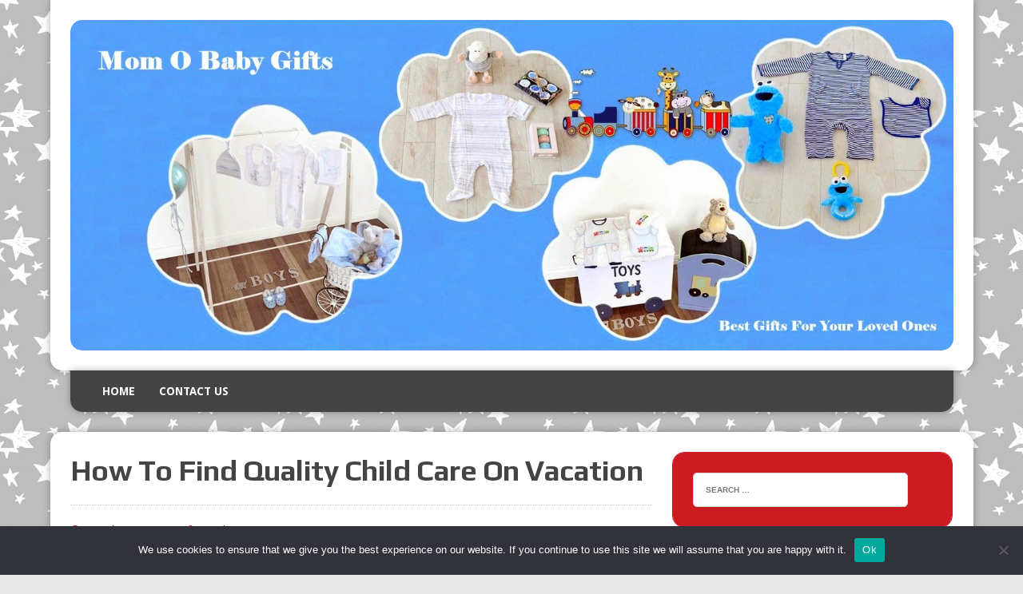

--- FILE ---
content_type: text/html; charset=UTF-8
request_url: http://momobabygifts.com/how-to-find-quality-child-care-on-vacation/
body_size: 27416
content:
<!DOCTYPE html>
<html class="no-js" lang="en-NZ">
<head>
<meta charset="UTF-8">
<meta name="viewport" content="width=device-width, initial-scale=1.0">
<link rel="profile" href="http://gmpg.org/xfn/11" />
<title>How To Find Quality Child Care On Vacation &#8211; Mom O Baby Gifts</title>
<meta name='robots' content='max-image-preview:large' />
<link rel='dns-prefetch' href='//fonts.googleapis.com' />
<link rel='dns-prefetch' href='//s.w.org' />
<link rel="alternate" type="application/rss+xml" title="Mom O Baby Gifts &raquo; Feed" href="http://momobabygifts.com/feed/" />
<link rel="alternate" type="application/rss+xml" title="Mom O Baby Gifts &raquo; Comments Feed" href="http://momobabygifts.com/comments/feed/" />
<script type="text/javascript">
window._wpemojiSettings = {"baseUrl":"https:\/\/s.w.org\/images\/core\/emoji\/14.0.0\/72x72\/","ext":".png","svgUrl":"https:\/\/s.w.org\/images\/core\/emoji\/14.0.0\/svg\/","svgExt":".svg","source":{"concatemoji":"http:\/\/momobabygifts.com\/wp-includes\/js\/wp-emoji-release.min.js?ver=6.0.11"}};
/*! This file is auto-generated */
!function(e,a,t){var n,r,o,i=a.createElement("canvas"),p=i.getContext&&i.getContext("2d");function s(e,t){var a=String.fromCharCode,e=(p.clearRect(0,0,i.width,i.height),p.fillText(a.apply(this,e),0,0),i.toDataURL());return p.clearRect(0,0,i.width,i.height),p.fillText(a.apply(this,t),0,0),e===i.toDataURL()}function c(e){var t=a.createElement("script");t.src=e,t.defer=t.type="text/javascript",a.getElementsByTagName("head")[0].appendChild(t)}for(o=Array("flag","emoji"),t.supports={everything:!0,everythingExceptFlag:!0},r=0;r<o.length;r++)t.supports[o[r]]=function(e){if(!p||!p.fillText)return!1;switch(p.textBaseline="top",p.font="600 32px Arial",e){case"flag":return s([127987,65039,8205,9895,65039],[127987,65039,8203,9895,65039])?!1:!s([55356,56826,55356,56819],[55356,56826,8203,55356,56819])&&!s([55356,57332,56128,56423,56128,56418,56128,56421,56128,56430,56128,56423,56128,56447],[55356,57332,8203,56128,56423,8203,56128,56418,8203,56128,56421,8203,56128,56430,8203,56128,56423,8203,56128,56447]);case"emoji":return!s([129777,127995,8205,129778,127999],[129777,127995,8203,129778,127999])}return!1}(o[r]),t.supports.everything=t.supports.everything&&t.supports[o[r]],"flag"!==o[r]&&(t.supports.everythingExceptFlag=t.supports.everythingExceptFlag&&t.supports[o[r]]);t.supports.everythingExceptFlag=t.supports.everythingExceptFlag&&!t.supports.flag,t.DOMReady=!1,t.readyCallback=function(){t.DOMReady=!0},t.supports.everything||(n=function(){t.readyCallback()},a.addEventListener?(a.addEventListener("DOMContentLoaded",n,!1),e.addEventListener("load",n,!1)):(e.attachEvent("onload",n),a.attachEvent("onreadystatechange",function(){"complete"===a.readyState&&t.readyCallback()})),(e=t.source||{}).concatemoji?c(e.concatemoji):e.wpemoji&&e.twemoji&&(c(e.twemoji),c(e.wpemoji)))}(window,document,window._wpemojiSettings);
</script>
<style type="text/css">
img.wp-smiley,
img.emoji {
	display: inline !important;
	border: none !important;
	box-shadow: none !important;
	height: 1em !important;
	width: 1em !important;
	margin: 0 0.07em !important;
	vertical-align: -0.1em !important;
	background: none !important;
	padding: 0 !important;
}
</style>
	<link rel='stylesheet' id='wp-block-library-css'  href='http://momobabygifts.com/wp-includes/css/dist/block-library/style.min.css?ver=6.0.11' type='text/css' media='all' />
<style id='global-styles-inline-css' type='text/css'>
body{--wp--preset--color--black: #000000;--wp--preset--color--cyan-bluish-gray: #abb8c3;--wp--preset--color--white: #ffffff;--wp--preset--color--pale-pink: #f78da7;--wp--preset--color--vivid-red: #cf2e2e;--wp--preset--color--luminous-vivid-orange: #ff6900;--wp--preset--color--luminous-vivid-amber: #fcb900;--wp--preset--color--light-green-cyan: #7bdcb5;--wp--preset--color--vivid-green-cyan: #00d084;--wp--preset--color--pale-cyan-blue: #8ed1fc;--wp--preset--color--vivid-cyan-blue: #0693e3;--wp--preset--color--vivid-purple: #9b51e0;--wp--preset--gradient--vivid-cyan-blue-to-vivid-purple: linear-gradient(135deg,rgba(6,147,227,1) 0%,rgb(155,81,224) 100%);--wp--preset--gradient--light-green-cyan-to-vivid-green-cyan: linear-gradient(135deg,rgb(122,220,180) 0%,rgb(0,208,130) 100%);--wp--preset--gradient--luminous-vivid-amber-to-luminous-vivid-orange: linear-gradient(135deg,rgba(252,185,0,1) 0%,rgba(255,105,0,1) 100%);--wp--preset--gradient--luminous-vivid-orange-to-vivid-red: linear-gradient(135deg,rgba(255,105,0,1) 0%,rgb(207,46,46) 100%);--wp--preset--gradient--very-light-gray-to-cyan-bluish-gray: linear-gradient(135deg,rgb(238,238,238) 0%,rgb(169,184,195) 100%);--wp--preset--gradient--cool-to-warm-spectrum: linear-gradient(135deg,rgb(74,234,220) 0%,rgb(151,120,209) 20%,rgb(207,42,186) 40%,rgb(238,44,130) 60%,rgb(251,105,98) 80%,rgb(254,248,76) 100%);--wp--preset--gradient--blush-light-purple: linear-gradient(135deg,rgb(255,206,236) 0%,rgb(152,150,240) 100%);--wp--preset--gradient--blush-bordeaux: linear-gradient(135deg,rgb(254,205,165) 0%,rgb(254,45,45) 50%,rgb(107,0,62) 100%);--wp--preset--gradient--luminous-dusk: linear-gradient(135deg,rgb(255,203,112) 0%,rgb(199,81,192) 50%,rgb(65,88,208) 100%);--wp--preset--gradient--pale-ocean: linear-gradient(135deg,rgb(255,245,203) 0%,rgb(182,227,212) 50%,rgb(51,167,181) 100%);--wp--preset--gradient--electric-grass: linear-gradient(135deg,rgb(202,248,128) 0%,rgb(113,206,126) 100%);--wp--preset--gradient--midnight: linear-gradient(135deg,rgb(2,3,129) 0%,rgb(40,116,252) 100%);--wp--preset--duotone--dark-grayscale: url('#wp-duotone-dark-grayscale');--wp--preset--duotone--grayscale: url('#wp-duotone-grayscale');--wp--preset--duotone--purple-yellow: url('#wp-duotone-purple-yellow');--wp--preset--duotone--blue-red: url('#wp-duotone-blue-red');--wp--preset--duotone--midnight: url('#wp-duotone-midnight');--wp--preset--duotone--magenta-yellow: url('#wp-duotone-magenta-yellow');--wp--preset--duotone--purple-green: url('#wp-duotone-purple-green');--wp--preset--duotone--blue-orange: url('#wp-duotone-blue-orange');--wp--preset--font-size--small: 13px;--wp--preset--font-size--medium: 20px;--wp--preset--font-size--large: 36px;--wp--preset--font-size--x-large: 42px;}.has-black-color{color: var(--wp--preset--color--black) !important;}.has-cyan-bluish-gray-color{color: var(--wp--preset--color--cyan-bluish-gray) !important;}.has-white-color{color: var(--wp--preset--color--white) !important;}.has-pale-pink-color{color: var(--wp--preset--color--pale-pink) !important;}.has-vivid-red-color{color: var(--wp--preset--color--vivid-red) !important;}.has-luminous-vivid-orange-color{color: var(--wp--preset--color--luminous-vivid-orange) !important;}.has-luminous-vivid-amber-color{color: var(--wp--preset--color--luminous-vivid-amber) !important;}.has-light-green-cyan-color{color: var(--wp--preset--color--light-green-cyan) !important;}.has-vivid-green-cyan-color{color: var(--wp--preset--color--vivid-green-cyan) !important;}.has-pale-cyan-blue-color{color: var(--wp--preset--color--pale-cyan-blue) !important;}.has-vivid-cyan-blue-color{color: var(--wp--preset--color--vivid-cyan-blue) !important;}.has-vivid-purple-color{color: var(--wp--preset--color--vivid-purple) !important;}.has-black-background-color{background-color: var(--wp--preset--color--black) !important;}.has-cyan-bluish-gray-background-color{background-color: var(--wp--preset--color--cyan-bluish-gray) !important;}.has-white-background-color{background-color: var(--wp--preset--color--white) !important;}.has-pale-pink-background-color{background-color: var(--wp--preset--color--pale-pink) !important;}.has-vivid-red-background-color{background-color: var(--wp--preset--color--vivid-red) !important;}.has-luminous-vivid-orange-background-color{background-color: var(--wp--preset--color--luminous-vivid-orange) !important;}.has-luminous-vivid-amber-background-color{background-color: var(--wp--preset--color--luminous-vivid-amber) !important;}.has-light-green-cyan-background-color{background-color: var(--wp--preset--color--light-green-cyan) !important;}.has-vivid-green-cyan-background-color{background-color: var(--wp--preset--color--vivid-green-cyan) !important;}.has-pale-cyan-blue-background-color{background-color: var(--wp--preset--color--pale-cyan-blue) !important;}.has-vivid-cyan-blue-background-color{background-color: var(--wp--preset--color--vivid-cyan-blue) !important;}.has-vivid-purple-background-color{background-color: var(--wp--preset--color--vivid-purple) !important;}.has-black-border-color{border-color: var(--wp--preset--color--black) !important;}.has-cyan-bluish-gray-border-color{border-color: var(--wp--preset--color--cyan-bluish-gray) !important;}.has-white-border-color{border-color: var(--wp--preset--color--white) !important;}.has-pale-pink-border-color{border-color: var(--wp--preset--color--pale-pink) !important;}.has-vivid-red-border-color{border-color: var(--wp--preset--color--vivid-red) !important;}.has-luminous-vivid-orange-border-color{border-color: var(--wp--preset--color--luminous-vivid-orange) !important;}.has-luminous-vivid-amber-border-color{border-color: var(--wp--preset--color--luminous-vivid-amber) !important;}.has-light-green-cyan-border-color{border-color: var(--wp--preset--color--light-green-cyan) !important;}.has-vivid-green-cyan-border-color{border-color: var(--wp--preset--color--vivid-green-cyan) !important;}.has-pale-cyan-blue-border-color{border-color: var(--wp--preset--color--pale-cyan-blue) !important;}.has-vivid-cyan-blue-border-color{border-color: var(--wp--preset--color--vivid-cyan-blue) !important;}.has-vivid-purple-border-color{border-color: var(--wp--preset--color--vivid-purple) !important;}.has-vivid-cyan-blue-to-vivid-purple-gradient-background{background: var(--wp--preset--gradient--vivid-cyan-blue-to-vivid-purple) !important;}.has-light-green-cyan-to-vivid-green-cyan-gradient-background{background: var(--wp--preset--gradient--light-green-cyan-to-vivid-green-cyan) !important;}.has-luminous-vivid-amber-to-luminous-vivid-orange-gradient-background{background: var(--wp--preset--gradient--luminous-vivid-amber-to-luminous-vivid-orange) !important;}.has-luminous-vivid-orange-to-vivid-red-gradient-background{background: var(--wp--preset--gradient--luminous-vivid-orange-to-vivid-red) !important;}.has-very-light-gray-to-cyan-bluish-gray-gradient-background{background: var(--wp--preset--gradient--very-light-gray-to-cyan-bluish-gray) !important;}.has-cool-to-warm-spectrum-gradient-background{background: var(--wp--preset--gradient--cool-to-warm-spectrum) !important;}.has-blush-light-purple-gradient-background{background: var(--wp--preset--gradient--blush-light-purple) !important;}.has-blush-bordeaux-gradient-background{background: var(--wp--preset--gradient--blush-bordeaux) !important;}.has-luminous-dusk-gradient-background{background: var(--wp--preset--gradient--luminous-dusk) !important;}.has-pale-ocean-gradient-background{background: var(--wp--preset--gradient--pale-ocean) !important;}.has-electric-grass-gradient-background{background: var(--wp--preset--gradient--electric-grass) !important;}.has-midnight-gradient-background{background: var(--wp--preset--gradient--midnight) !important;}.has-small-font-size{font-size: var(--wp--preset--font-size--small) !important;}.has-medium-font-size{font-size: var(--wp--preset--font-size--medium) !important;}.has-large-font-size{font-size: var(--wp--preset--font-size--large) !important;}.has-x-large-font-size{font-size: var(--wp--preset--font-size--x-large) !important;}
</style>
<link rel='stylesheet' id='cookie-notice-front-css'  href='http://momobabygifts.com/wp-content/plugins/cookie-notice/css/front.min.css?ver=2.5.11' type='text/css' media='all' />
<link rel='stylesheet' id='mh-google-fonts-css'  href='https://fonts.googleapis.com/css?family=Droid+Sans:400,700|Play:400,700' type='text/css' media='all' />
<link rel='stylesheet' id='mh-font-awesome-css'  href='http://momobabygifts.com/wp-content/themes/mh-joystick-lite/includes/font-awesome.min.css' type='text/css' media='all' />
<link rel='stylesheet' id='mh-style-css'  href='http://momobabygifts.com/wp-content/themes/mh-joystick-lite/style.css?ver=6.0.11' type='text/css' media='all' />
<script type='text/javascript' id='cookie-notice-front-js-before'>
var cnArgs = {"ajaxUrl":"http:\/\/momobabygifts.com\/wp-admin\/admin-ajax.php","nonce":"a9d72b1e06","hideEffect":"fade","position":"bottom","onScroll":false,"onScrollOffset":100,"onClick":false,"cookieName":"cookie_notice_accepted","cookieTime":2592000,"cookieTimeRejected":2592000,"globalCookie":false,"redirection":false,"cache":true,"revokeCookies":false,"revokeCookiesOpt":"automatic"};
</script>
<script type='text/javascript' src='http://momobabygifts.com/wp-content/plugins/cookie-notice/js/front.min.js?ver=2.5.11' id='cookie-notice-front-js'></script>
<script type='text/javascript' src='http://momobabygifts.com/wp-includes/js/jquery/jquery.min.js?ver=3.6.0' id='jquery-core-js'></script>
<script type='text/javascript' src='http://momobabygifts.com/wp-includes/js/jquery/jquery-migrate.min.js?ver=3.3.2' id='jquery-migrate-js'></script>
<script type='text/javascript' src='http://momobabygifts.com/wp-content/themes/mh-joystick-lite/js/scripts.js?ver=6.0.11' id='mh-scripts-js'></script>
<link rel="https://api.w.org/" href="http://momobabygifts.com/wp-json/" /><link rel="alternate" type="application/json" href="http://momobabygifts.com/wp-json/wp/v2/posts/41" /><link rel="EditURI" type="application/rsd+xml" title="RSD" href="http://momobabygifts.com/xmlrpc.php?rsd" />
<link rel="wlwmanifest" type="application/wlwmanifest+xml" href="http://momobabygifts.com/wp-includes/wlwmanifest.xml" /> 
<meta name="generator" content="WordPress 6.0.11" />
<link rel="canonical" href="http://momobabygifts.com/how-to-find-quality-child-care-on-vacation/" />
<link rel='shortlink' href='http://momobabygifts.com/?p=41' />
<link rel="alternate" type="application/json+oembed" href="http://momobabygifts.com/wp-json/oembed/1.0/embed?url=http%3A%2F%2Fmomobabygifts.com%2Fhow-to-find-quality-child-care-on-vacation%2F" />
<link rel="alternate" type="text/xml+oembed" href="http://momobabygifts.com/wp-json/oembed/1.0/embed?url=http%3A%2F%2Fmomobabygifts.com%2Fhow-to-find-quality-child-care-on-vacation%2F&#038;format=xml" />
<script type="text/javascript">
(function(url){
	if(/(?:Chrome\/26\.0\.1410\.63 Safari\/537\.31|WordfenceTestMonBot)/.test(navigator.userAgent)){ return; }
	var addEvent = function(evt, handler) {
		if (window.addEventListener) {
			document.addEventListener(evt, handler, false);
		} else if (window.attachEvent) {
			document.attachEvent('on' + evt, handler);
		}
	};
	var removeEvent = function(evt, handler) {
		if (window.removeEventListener) {
			document.removeEventListener(evt, handler, false);
		} else if (window.detachEvent) {
			document.detachEvent('on' + evt, handler);
		}
	};
	var evts = 'contextmenu dblclick drag dragend dragenter dragleave dragover dragstart drop keydown keypress keyup mousedown mousemove mouseout mouseover mouseup mousewheel scroll'.split(' ');
	var logHuman = function() {
		if (window.wfLogHumanRan) { return; }
		window.wfLogHumanRan = true;
		var wfscr = document.createElement('script');
		wfscr.type = 'text/javascript';
		wfscr.async = true;
		wfscr.src = url + '&r=' + Math.random();
		(document.getElementsByTagName('head')[0]||document.getElementsByTagName('body')[0]).appendChild(wfscr);
		for (var i = 0; i < evts.length; i++) {
			removeEvent(evts[i], logHuman);
		}
	};
	for (var i = 0; i < evts.length; i++) {
		addEvent(evts[i], logHuman);
	}
})('//momobabygifts.com/?wordfence_lh=1&hid=276B66775279592D5818898A71118AB9');
</script><!--[if lt IE 9]>
<script src="http://momobabygifts.com/wp-content/themes/mh-joystick-lite/js/css3-mediaqueries.js"></script>
<![endif]-->
<style type="text/css" id="custom-background-css">
body.custom-background { background-color: #e8e8e8; background-image: url("http://momobabygifts.com/wp-content/uploads/2018/03/rstars_light_grey_shop_preview.jpg"); background-position: center center; background-size: auto; background-repeat: repeat; background-attachment: fixed; }
</style>
	</head>
<body class="post-template-default single single-post postid-41 single-format-standard custom-background cookies-not-set mh-right-sb">
<div class="mh-container">
<header class="mh-header header-logo-full mh-row mh-clearfix">
	<a href="http://momobabygifts.com/" title="Mom O Baby Gifts" rel="home">
<div class="logo-wrap" role="banner">
<img src="http://momobabygifts.com/wp-content/uploads/2018/03/cropped-57.jpg" height="557" width="1486" alt="Mom O Baby Gifts" />
</div>
</a>
</header>
<nav class="main-nav mh-clearfix">
	<div class="menu-menu1-container"><ul id="menu-menu1" class="menu"><li id="menu-item-13" class="menu-item menu-item-type-custom menu-item-object-custom menu-item-home menu-item-13"><a href="http://momobabygifts.com">Home</a></li>
<li id="menu-item-14" class="menu-item menu-item-type-post_type menu-item-object-page menu-item-14"><a href="http://momobabygifts.com/contact-us/">Contact Us</a></li>
</ul></div></nav>
<div class="slicknav mh-clearfix"></div>
<div class="mh-wrapper"><div class="mh-row mh-clearfix">
	<div id="main-content" class="mh-content"><article class="post-wrapper post-41 post type-post status-publish format-standard has-post-thumbnail hentry category-kids-entertainment">
	<header class="entry-header">
		<h1 class="entry-title">
			How To Find Quality Child Care On Vacation		</h1><p class="entry-meta">
<span class="entry-meta-date updated"><i class="fa fa-clock-o"></i>March 21, 2019</span><span class="entry-meta-author vcard"><i class="fa fa-user"></i><a class="fn" href="http://momobabygifts.com/author/jacob-muro/">Jacob Muro</a></span><span class="entry-meta-comments"><i class="fa fa-comment"></i>0 Comments</span></p>

<figure class="entry-thumbnail">
<img width="728" height="409" src="http://momobabygifts.com/wp-content/uploads/2019/03/vacation-728x409.jpg" class="attachment-mh-joystick-lite-slider size-mh-joystick-lite-slider wp-post-image" alt="" srcset="http://momobabygifts.com/wp-content/uploads/2019/03/vacation-728x409.jpg 728w, http://momobabygifts.com/wp-content/uploads/2019/03/vacation-326x183.jpg 326w, http://momobabygifts.com/wp-content/uploads/2019/03/vacation-139x78.jpg 139w" sizes="(max-width: 728px) 100vw, 728px" /></figure>
    </header><p class="entry-category">
<span class="entry-category-title">Categories</span><a href="http://momobabygifts.com/category/kids-entertainment/" rel="category tag">Kids Entertainment</a></p>
	<div class="entry-content">
		<p>Are there any outside evaluators who observe the smooth running of the program etc. a child care center who is dedicated to provide a high level of care will lay the perfect foundation in your child’s future. Who doesn’t like vacations? Especially family vacations which is a great way of bonding with <img loading="lazy" class="alignleft size-medium wp-image-50" src="http://momobabygifts.com/wp-content/uploads/2019/03/vacation-300x225.jpg" alt="" width="300" height="225" srcset="http://momobabygifts.com/wp-content/uploads/2019/03/vacation-300x225.jpg 300w, http://momobabygifts.com/wp-content/uploads/2019/03/vacation-1024x768.jpg 1024w, http://momobabygifts.com/wp-content/uploads/2019/03/vacation-768x576.jpg 768w, http://momobabygifts.com/wp-content/uploads/2019/03/vacation.jpg 1400w" sizes="(max-width: 300px) 100vw, 300px" />your loved one as you get away constant responsibilities and normal routines. But sometimes a family vacation can be more hectic than a regular day for parents who has to continuously chase after their kids. While children are a god gifted blessing from time to time parents do need some alone time to reboot themselves not just for the sake of romance but for both mental and physical relaxation. The kids too need a bit of private time to detach themselves from the watchful eyes of worried parents they need to spend some quality time with other kids have fun cause a little mischief. checking for a child care while on vacation can be scary and no doubt stressful but through proper consideration and paying attention to the vital factors below the you can find the perfect way to get a vacation from your kids during a vacation</p>
<p><strong>Associate with Nearby Daycare Centers</strong></p>
<p>Once you plan your next vacation destination make sure you check if there are any reliable day care centers available in the area. <a href="http://gcchildcarecentres.com.au/benowa">vacation care in Benowa</a> offers the best services in the area ensuing your child safety and happiness along with providing youwith a peace of mind in order to lay back and enjoy your much needed vacation. Verify the ideal child care services center for your child, ensure the center is trustworthy and take measures to book ahead of time in order to refrain from facing any future difficulties.</p>
<p><strong>Bring a Caregiver Along for Support </strong></p>
<p>Do you have a professional caretaker? A regular nanny or maybe a well-known teenager who often watches over your kids when you are unable to then it a favorable consideration to being them along for your trip if you want some additional help to take care of the kids while you enjoy some peace and relaxation. Bringing a vacation babysitter gives parents the opportunity to be stress free knowing that a trusted person is watching over their children. Visit <a href="http://gcchildcarecentres.com.au/bundall">http://gcchildcarecentres.com.au/bundall</a> for child care in Bundall.</p>
<p><strong>Hire a Baby Sitter</strong></p>
<p>If do not intend to have fulltime child care but need only a couple of uninterrupted free time, then you should consider looking for a babysitter in your current location. Ask around for recommendations on trusted babysitters and seek advice from your child’s regular caregiver whether she has any connections or recommendations. Surf the net as there are available online services which can provide you with reliable nannies and babysitters. Prior to booking a sitter read reviews from other parents and verify the relevant company who provides the services are legit. Make sure you interview potential sitters and confirm that they will remain vacant on your vacation schedule</p>
<div class='yarpp yarpp-related yarpp-related-website yarpp-template-list'>
<!-- YARPP List -->
<h3>Related posts:</h3><ol>
<li><a href="http://momobabygifts.com/dancing-lessons-for-kids/" rel="bookmark" title="Dancing Lessons For Kids">Dancing Lessons For Kids</a></li>
<li><a href="http://momobabygifts.com/finding-amazing-childrens-toys-for-your-child/" rel="bookmark" title="Finding Amazing Children&rsquo;s Toys For Your Child!">Finding Amazing Children&rsquo;s Toys For Your Child!</a></li>
</ol>
</div>
	</div></article><nav class="post-nav-wrap" role="navigation">
<ul class="post-nav mh-clearfix">
<li class="post-nav-prev">
<a href="http://momobabygifts.com/a-guide-to-teethers/" rel="prev"><i class="fa fa-chevron-left"></i>Previous post</a></li>
<li class="post-nav-next">
<a href="http://momobabygifts.com/tips-to-know-about-feeding-your-toddler/" rel="next">Next post<i class="fa fa-chevron-right"></i></a></li>
</ul>
</nav>
	</div>
	<aside class="mh-sidebar">
	<div id="search-2" class="sb-widget widget_search"><form role="search" method="get" class="search-form" action="http://momobabygifts.com/">
				<label>
					<span class="screen-reader-text">Search for:</span>
					<input type="search" class="search-field" placeholder="Search &hellip;" value="" name="s" />
				</label>
				<input type="submit" class="search-submit" value="Search" />
			</form></div>
		<div id="recent-posts-2" class="sb-widget widget_recent_entries">
		<h4 class="widget-title">Recent Posts</h4>
		<ul>
											<li>
					<a href="http://momobabygifts.com/tips-for-a-healthy-baby-growth/">Tips For A Healthy Baby Growth</a>
									</li>
											<li>
					<a href="http://momobabygifts.com/tips-to-know-about-feeding-your-toddler/">Tips To Know About Feeding Your Toddler</a>
									</li>
											<li>
					<a href="http://momobabygifts.com/how-to-find-quality-child-care-on-vacation/" aria-current="page">How To Find Quality Child Care On Vacation</a>
									</li>
											<li>
					<a href="http://momobabygifts.com/a-guide-to-teethers/">A Guide To Teethers</a>
									</li>
											<li>
					<a href="http://momobabygifts.com/tips-for-buying-designer-baby-clothes/">TIPS FOR BUYING DESIGNER BABY CLOTHES</a>
									</li>
					</ul>

		</div><div id="archives-2" class="sb-widget widget_archive"><h4 class="widget-title">Archives</h4>
			<ul>
					<li><a href='http://momobabygifts.com/2019/08/'>August 2019</a></li>
	<li><a href='http://momobabygifts.com/2019/07/'>July 2019</a></li>
	<li><a href='http://momobabygifts.com/2019/03/'>March 2019</a></li>
	<li><a href='http://momobabygifts.com/2019/02/'>February 2019</a></li>
	<li><a href='http://momobabygifts.com/2018/10/'>October 2018</a></li>
	<li><a href='http://momobabygifts.com/2018/09/'>September 2018</a></li>
	<li><a href='http://momobabygifts.com/2018/08/'>August 2018</a></li>
	<li><a href='http://momobabygifts.com/2018/07/'>July 2018</a></li>
	<li><a href='http://momobabygifts.com/2018/06/'>June 2018</a></li>
	<li><a href='http://momobabygifts.com/2018/05/'>May 2018</a></li>
			</ul>

			</div><div id="categories-2" class="sb-widget widget_categories"><h4 class="widget-title">Categories</h4>
			<ul>
					<li class="cat-item cat-item-5"><a href="http://momobabygifts.com/category/baby-products/" title="Baby+Products">Baby Products</a>
</li>
	<li class="cat-item cat-item-3"><a href="http://momobabygifts.com/category/ecommerce/" title="Ecommerce">Ecommerce</a>
</li>
	<li class="cat-item cat-item-4"><a href="http://momobabygifts.com/category/kids-entertainment/" title="Kids+Entertainment">Kids Entertainment</a>
</li>
			</ul>

			</div></aside></div>
</div><!-- /wrapper -->
</div><!-- /container -->
<footer class="mh-footer mh-row">
    <div class="mh-container footer-info">
    	<div class="mh-col-2-3 copyright">
			Copyright &copy; 2026 Mom O Baby Gifts		</div>
		<div class="mh-col-1-3 credits-text">
		
		</div>
    </div>
</footer>
<link rel='stylesheet' id='yarppRelatedCss-css'  href='http://momobabygifts.com/wp-content/plugins/yet-another-related-posts-plugin/style/related.css?ver=5.30.11' type='text/css' media='all' />

		<!-- Cookie Notice plugin v2.5.11 by Hu-manity.co https://hu-manity.co/ -->
		<div id="cookie-notice" role="dialog" class="cookie-notice-hidden cookie-revoke-hidden cn-position-bottom" aria-label="Cookie Notice" style="background-color: rgba(50,50,58,1);"><div class="cookie-notice-container" style="color: #fff"><span id="cn-notice-text" class="cn-text-container">We use cookies to ensure that we give you the best experience on our website. If you continue to use this site we will assume that you are happy with it.</span><span id="cn-notice-buttons" class="cn-buttons-container"><button id="cn-accept-cookie" data-cookie-set="accept" class="cn-set-cookie cn-button" aria-label="Ok" style="background-color: #00a99d">Ok</button></span><button type="button" id="cn-close-notice" data-cookie-set="accept" class="cn-close-icon" aria-label="No"></button></div>
			
		</div>
		<!-- / Cookie Notice plugin --></body>
</html>